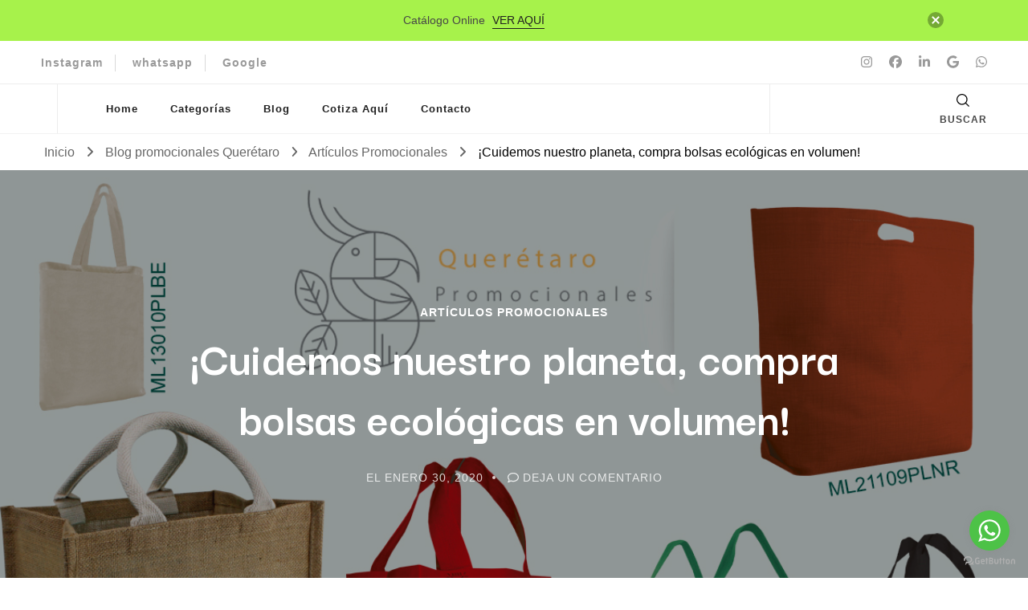

--- FILE ---
content_type: text/html; charset=utf-8
request_url: https://www.google.com/recaptcha/api2/aframe
body_size: 181
content:
<!DOCTYPE HTML><html><head><meta http-equiv="content-type" content="text/html; charset=UTF-8"></head><body><script nonce="hs9rdDSLO1dMHfbu8mySew">/** Anti-fraud and anti-abuse applications only. See google.com/recaptcha */ try{var clients={'sodar':'https://pagead2.googlesyndication.com/pagead/sodar?'};window.addEventListener("message",function(a){try{if(a.source===window.parent){var b=JSON.parse(a.data);var c=clients[b['id']];if(c){var d=document.createElement('img');d.src=c+b['params']+'&rc='+(localStorage.getItem("rc::a")?sessionStorage.getItem("rc::b"):"");window.document.body.appendChild(d);sessionStorage.setItem("rc::e",parseInt(sessionStorage.getItem("rc::e")||0)+1);localStorage.setItem("rc::h",'1768466641393');}}}catch(b){}});window.parent.postMessage("_grecaptcha_ready", "*");}catch(b){}</script></body></html>